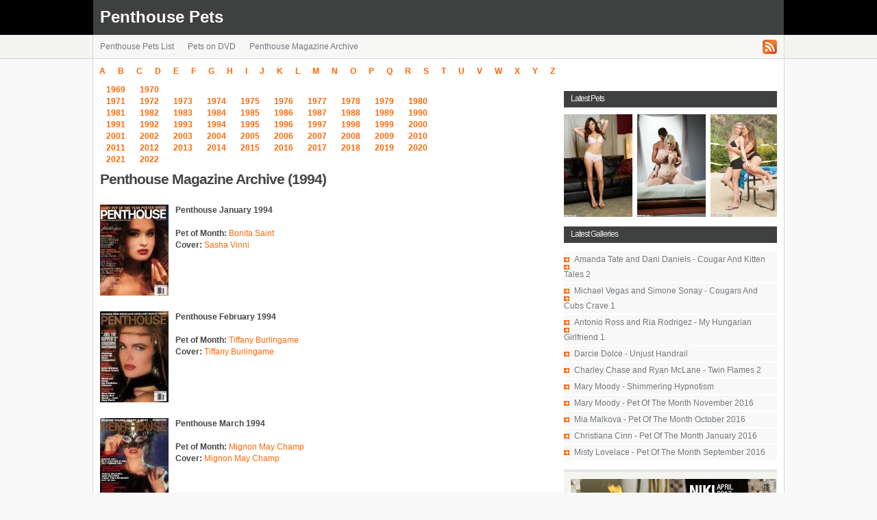

--- FILE ---
content_type: text/html; charset=utf-8
request_url: https://penthouse-pets.net/archive/1994
body_size: 4088
content:
<!DOCTYPE html PUBLIC "-//W3C//DTD XHTML 1.0 Strict//EN" "http://www.w3.org/TR/xhtml1/DTD/xhtml1-strict.dtd">
<html xmlns="http://www.w3.org/1999/xhtml" lang="en">
<head>
<title>Penthouse Magazine (1994)</title>
	<meta http-equiv="Content-Language" content="en" />
	<meta http-equiv="Content-Type" content="text/html; charset=UTF-8" />
	<meta name="viewport" content="width=device-width, initial-scale=1.0">
<meta name="description" content="Penthouse Pets. Penthouse Magazine archive." />
	<meta name="keywords" content="penthouse, penthouse pet, penthouse pets, girls of penthouse, penthouse magazine, penthouse girls, penthouse pet index, penthouse pet list, penthouse babes, penthouse models" />
	<meta name="Robots" content="index,follow" />
	<!-- Resource hints for performance -->
	<link rel="dns-prefetch" href="//www.googletagmanager.com">
	<link rel="dns-prefetch" href="//feeds.feedburner.com">
	<link rel="dns-prefetch" href="//desklks.com">
	<link rel="dns-prefetch" href="//kcolbda.com">
	<style>
/* Critical CSS - Inline for faster initial render */
body{padding:0;margin:0;font:0.74em Arial,sans-serif;line-height:1.5em;background:#F8F8F8;color:#454545}
a{color:#FF6603;background:inherit;text-decoration:none}
a:hover{color:#FF6603;background:inherit;text-decoration:underline}
h1{font:bold 1.8em Arial,Sans-Serif;padding:8px 0 4px 0;margin:0;letter-spacing:-1px}
h2{font:bold 1.6em Arial,Sans-Serif;letter-spacing:-1px}
h3{padding:4px 0;margin:0}
img{border:0}
.right{float:right}
ul{margin:0;padding:0;list-style:none}
.content{margin:0 auto;width:1010px}
#topbar{height:51px;background:#000;width:100%;color:#FFF}
#topbar .wrap{background:#3F4040;height:51px;width:1008px}
#topbar .site-title{font:bold 2.0em Arial,sans-serif;color:#FFF;line-height:51px;padding:0 0 0 10px;background:inherit}
#topbar .site-title a{color:#FFF}
#topbar .site-title a:hover{color:#FFF;text-decoration:none}
#subbar{background:#F4F4F3;height:34px;border-bottom:1px solid #D6D6D6;width:100%}
.menu{background:#F7F7F6;height:34px;line-height:34px;border-left:1px solid #D6D6D6;border-right:1px solid #D6D6D6;padding:0;margin:0}
.menu a{color:#74797E;background:inherit;text-decoration:none;padding:0 10px;line-height:23px}
.menu a:hover,.menu .current{color:#000;background:inherit;height:23px;text-decoration:underline}
.menu ul{list-style:none;padding:0;margin:0}
.menu li{float:left;margin:0;display:inline}
#main{width:1008px;background:#FFF;margin:0;border-left:1px solid #D6D6D6;border-right:1px solid #D6D6D6;border-bottom:1px solid #D6D6D6;padding:10px 0 0 0}
#main .padding{padding:10px}
.right_side{float:right;width:311px;background:inherit;overflow:hidden}
.right_side h2{color:#eee;font:bold 1.0em Arial,Sans-Serif;background:#3F4040;width:100%;height:24px;line-height:22px;text-indent:10px;font-weight:normal}
#left_side{background:inherit;margin-bottom:10px;width:657px;color:#454545}
#left_side h2{background:inherit;padding:0;margin:0;font:1.8em verdana,Arial,Sans-Serif;color:#3F4040}
.galleries-section h2{background:inherit;padding:8px 0 4px 0;margin:0;font:bold 1.8em Arial,Sans-Serif;color:#3F4040;letter-spacing:-1px;clear:left}
#chars a{padding:9px;font:bold 1.0em Arial,sans-serif}
.clear{clear:both}
	</style>
	<link rel="preload" href="/style.css" as="style" onload="this.onload=null;this.rel='stylesheet'" media="screen">
	<noscript><link rel="stylesheet" href="/style.css" media="screen"></noscript>
        <link rel="alternate" type="application/rss+xml" title="RSS 2.0" href="https://penthouse-pets.net/rss/" />
        <link rel="canonical" href="https://www.penthouse-pets.net/archive/1994" />
        <link rel="shortcut icon" type="image/x-icon" href="/favicon.ico" />
        <link rel="apple-touch-icon" sizes="180x180" href="/apple-touch-icon.png">
        <link rel="icon" type="image/png" sizes="32x32" href="/favicon-32x32.png">
        <link rel="icon" type="image/png" sizes="16x16" href="/favicon-16x16.png">
    <script>
        window.dataLayer = window.dataLayer || [];
        function gtag(){dataLayer.push(arguments);}
        gtag('js', new Date());
        gtag('config', 'G-JXKMSVE8DF');

        // Load GA script asynchronously after page load
        window.addEventListener('load', function() {
            var script = document.createElement('script');
            script.async = true;
            script.src = 'https://www.googletagmanager.com/gtag/js?id=G-JXKMSVE8DF';
            document.head.appendChild(script);
        });
    </script>
</head>
<body>
<div id="myTotemTool"></div>
<div id="topbar">
		<div class="content">
			<div class="wrap content">
				<div class="site-title"><a href="https://penthouse-pets.net" title="">Penthouse Pets</a></div>
			</div>
		</div>
</div>

<div id="subbar">
	<div class="content">
		<div class="wrap menu">
			<ul>
			<li><a href="/list/">Penthouse Pets List</a></li>
			<li><a href="/dvd/">Pets on DVD</a></li>
			<li><a href="/archive/">Penthouse Magazine Archive</a></li>
			</ul>
				<div class="right rss">
					<a href="https://feeds.feedburner.com/penthouse/penthouse_pets" title=""><img src="/images/rss.gif" alt="RSS" /></a>
				</div>
		</div>
	</div>
</div>


<div class="content">
	<div id="main">
<div id="chars"><a href="/list/#A">A</a><a href="/list/#B">B</a><a href="/list/#C">C</a><a href="/list/#D">D</a><a href="/list/#E">E</a><a href="/list/#F">F</a><a href="/list/#G">G</a><a href="/list/#H">H</a><a href="/list/#I">I</a><a href="/list/#J">J</a><a href="/list/#K">K</a><a href="/list/#L">L</a><a href="/list/#M">M</a><a href="/list/#N">N</a><a href="/list/#O">O</a><a href="/list/#P">P</a><a href="/list/#Q">Q</a><a href="/list/#R">R</a><a href="/list/#S">S</a><a href="/list/#T">T</a><a href="/list/#U">U</a><a href="/list/#V">V</a><a href="/list/#W">W</a><a href="/list/#X">X</a><a href="/list/#Y">Y</a><a href="/list/#Z">Z</a></div>
		<div class="padding">
			<div class="right_side">
				<h2>Latest Pets</h2>
				<div class="top_girls">
						<a href="/pet/cassie_lainne.html" title="Cassie Lainne"><img class="ml" src="https://penthouse-pets.net/images/thumbs/2709_cassie_lainne.jpg" alt="Cassie Lainne" title="Cassie Lainne" width="100" height="150" /></a>
						<a href="/pet/siri.html" title="Siri"><img class="ml" src="https://penthouse-pets.net/images/thumbs/2703_siri.jpg" alt="Siri" title="Siri" width="100" height="150" /></a>
						<a href="/pet/amanda_tate.html" title="Amanda Tate"><img class="ml" src="https://penthouse-pets.net/images/thumbs/2692_amanda_tate_dani_daniels.jpg" alt="Amanda Tate" title="Amanda Tate" width="100" height="150" /></a>
				</div>
				<h2>Latest Galleries</h2>
				<ul>
						<li><a href="http://penthouse-galleries.net/galleries/g02692.html" title="Amanda Tate and Dani Daniels - Cougar And Kitten Tales 2" >Amanda Tate and Dani Daniels - Cougar And Kitten Tales 2</a></li>
						<li><a href="http://penthouse-galleries.net/galleries/g02684.html" title="Michael Vegas and Simone Sonay - Cougars And Cubs Crave 1" >Michael Vegas and Simone Sonay - Cougars And Cubs Crave 1</a></li>
						<li><a href="http://penthouse-galleries.net/galleries/g02683.html" title="Antonio Ross and Ria Rodrigez - My Hungarian Girlfriend 1" >Antonio Ross and Ria Rodrigez - My Hungarian Girlfriend 1</a></li>
						<li><a href="http://penthouse-galleries.net/galleries/g02682.html" title="Darcie Dolce - Unjust Handrail" >Darcie Dolce - Unjust Handrail</a></li>
						<li><a href="http://penthouse-galleries.net/galleries/g02681.html" title="Charley Chase and Ryan McLane - Twin Flames 2" >Charley Chase and Ryan McLane - Twin Flames 2</a></li>
						<li><a href="http://penthouse-galleries.net/galleries/g02680.html" title="Mary Moody - Shimmering Hypnotism" >Mary Moody - Shimmering Hypnotism</a></li>
						<li><a href="http://penthouse-galleries.net/galleries/g02679.html" title="Mary Moody - Pet Of The Month November 2016" >Mary Moody - Pet Of The Month November 2016</a></li>
						<li><a href="http://penthouse-galleries.net/galleries/g02634.html" title="Mia Malkova - Pet Of The Month October 2016" >Mia Malkova - Pet Of The Month October 2016</a></li>
						<li><a href="http://penthouse-galleries.net/galleries/g02622.html" title="Christiana Cinn - Pet Of The Month January 2016" >Christiana Cinn - Pet Of The Month January 2016</a></li>
						<li><a href="http://penthouse-galleries.net/galleries/g02628.html" title="Misty Lovelace - Pet Of The Month September 2016" >Misty Lovelace - Pet Of The Month September 2016</a></li>
				</ul>
				<div class="extra">
					<div class="padding">
                    <a href="https://penthousegold.com?aff=NEPRNBT5DV" target="_top" rel="nofollow"><img src="/images/other/NikiSkyler_1704_Pet_R_300x250.jpg"  width="300" height="250" fetchpriority="high" alt=""></a>
					</div>
				</div>
				<div class="ls">
					<h2>Top 10 Pets</h2>
					<ul>
						<li><a href="/pet/adrianna_luna.html" title="Adrianna Luna">Adrianna Luna (37)</a></li>
						<li><a href="/pet/melissa_jacobs.html" title="Melissa Jacobs">Melissa Jacobs (37)</a></li>
						<li><a href="/pet/heather_vandeven.html" title="Heather Vandeven">Heather Vandeven (31)</a></li>
						<li><a href="/pet/jenna_rose.html" title="Jenna Rose">Jenna Rose (28)</a></li>
						<li><a href="/pet/shay_laren.html" title="Shay Laren">Shay Laren (26)</a></li>
						<li><a href="/pet/jamie_lynn.html" title="Jamie Lynn">Jamie Lynn (24)</a></li>
						<li><a href="/pet/celeste_star.html" title="Celeste Star">Celeste Star (23)</a></li>
						<li><a href="/pet/veronica_ricci.html" title="Veronica Ricci">Veronica Ricci (22)</a></li>
						<li><a href="/pet/carli_banks.html" title="Carli Banks">Carli Banks (22)</a></li>
						<li><a href="/pet/nicole_aniston.html" title="Nicole Aniston">Nicole Aniston (22)</a></li>
					</ul>
     			</div>
				<div class="rs">
					<h2>Links</h2>
					<ul>
<li><a href="https://penthouse.com/go/g976854-pct" title="Penthouse">Penthouse</a></li>
<li><a href="https://babesdir.com/" title="Babes Dir">Babes Dir</a></li>
<li><a href="https://www.glamourmodelsgonebad.com/t1/REVS=xfive5/" title="Glamour Models Gone Bad">Glamour Models</a></li>
<li><a href="https://join.1g1c.puba.com/track/NTM2LjE0LjExLjExLjAuMC4wLjAuMA" title="1 Girl 1 Camera">1 Girl 1 Camera</a></li>
<li><a href="https://join.czechhotties.puba.com/track/NTM2LjE0LjMuMy4wLjAuMC4wLjA" title="Czech Hotties">Czech Hotties</a></li>
<li><a href="https://playboygirlshq.com/" title="Playboy Girls">Playboy Girls</a></li>
<li><a href="https://deskbabesgirls.com/" title="DeskBabes Galleries">DeskBabes Galleries</a></li>
<li><a href="https://virtuagirlgirls.com/" title="VirtuaGirl Galleries">VirtuaGirl Galleries</a></li>
<li><a href="https://join.puba.com/track/NTM2LjE0LjkuOS4wLjAuMC4wLjA" title="Pornstar Network">Pornstar Network</a></li>
					</ul>

				</div>
			</div>


			<div id="left_side">
		<div id="chars">
				<a href='/archive/1969/'>1969</a>
				<a href='/archive/1970/'>1970</a>
					<br>
				<a href='/archive/1971/'>1971</a>
				<a href='/archive/1972/'>1972</a>
				<a href='/archive/1973/'>1973</a>
				<a href='/archive/1974/'>1974</a>
				<a href='/archive/1975/'>1975</a>
				<a href='/archive/1976/'>1976</a>
				<a href='/archive/1977/'>1977</a>
				<a href='/archive/1978/'>1978</a>
				<a href='/archive/1979/'>1979</a>
				<a href='/archive/1980/'>1980</a>
					<br>
				<a href='/archive/1981/'>1981</a>
				<a href='/archive/1982/'>1982</a>
				<a href='/archive/1983/'>1983</a>
				<a href='/archive/1984/'>1984</a>
				<a href='/archive/1985/'>1985</a>
				<a href='/archive/1986/'>1986</a>
				<a href='/archive/1987/'>1987</a>
				<a href='/archive/1988/'>1988</a>
				<a href='/archive/1989/'>1989</a>
				<a href='/archive/1990/'>1990</a>
					<br>
				<a href='/archive/1991/'>1991</a>
				<a href='/archive/1992/'>1992</a>
				<a href='/archive/1993/'>1993</a>
				<a href='/archive/1994/'>1994</a>
				<a href='/archive/1995/'>1995</a>
				<a href='/archive/1996/'>1996</a>
				<a href='/archive/1997/'>1997</a>
				<a href='/archive/1998/'>1998</a>
				<a href='/archive/1999/'>1999</a>
				<a href='/archive/2000/'>2000</a>
					<br>
				<a href='/archive/2001/'>2001</a>
				<a href='/archive/2002/'>2002</a>
				<a href='/archive/2003/'>2003</a>
				<a href='/archive/2004/'>2004</a>
				<a href='/archive/2005/'>2005</a>
				<a href='/archive/2006/'>2006</a>
				<a href='/archive/2007/'>2007</a>
				<a href='/archive/2008/'>2008</a>
				<a href='/archive/2009/'>2009</a>
				<a href='/archive/2010/'>2010</a>
					<br>
				<a href='/archive/2011/'>2011</a>
				<a href='/archive/2012/'>2012</a>
				<a href='/archive/2013/'>2013</a>
				<a href='/archive/2014/'>2014</a>
				<a href='/archive/2015/'>2015</a>
				<a href='/archive/2016/'>2016</a>
				<a href='/archive/2017/'>2017</a>
				<a href='/archive/2018/'>2018</a>
				<a href='/archive/2019/'>2019</a>
				<a href='/archive/2020/'>2020</a>
					<br>
				<a href='/archive/2021/'>2021</a>
				<a href='/archive/2022/'>2022</a>
		</div>
				<h1>Penthouse Magazine Archive (1994)</h1>
				<div class="mpart">
				<div class="cover">
            <a href="/archive/1994/01/"><img class="ml" src="/images/covers/thumb/199401.jpg" width="100px" alt="Penthouse January 1994" /></a>
            <strong>Penthouse January 1994</strong><br><br>
            <b>Pet of Month:</b> <a href="/pet/bonita_saint.html" title="Bonita Saint">Bonita Saint</a><br>
            <b>Cover:</b> <a href="/pet/sasha_vinni.html" title="Sasha Vinni">Sasha Vinni</a><br>
            <br><br><br><br></div><div class="cover">
            <a href="/archive/1994/02/"><img class="ml" src="/images/covers/thumb/199402.jpg" width="100px" alt="Penthouse February 1994" /></a>
            <strong>Penthouse February 1994</strong><br><br>
            <b>Pet of Month:</b> <a href="/pet/tiffany_burlingame.html" title="Tiffany Burlingame">Tiffany Burlingame</a><br>
            <b>Cover:</b> <a href="/pet/tiffany_burlingame.html" title="Tiffany Burlingame">Tiffany Burlingame</a><br>
            <br><br><br><br></div><div class="cover">
            <a href="/archive/1994/03/"><img class="ml" src="/images/covers/thumb/199403.jpg" width="100px" alt="Penthouse March 1994" /></a>
            <strong>Penthouse March 1994</strong><br><br>
            <b>Pet of Month:</b> <a href="/pet/mignon_may_champ.html" title="Mignon May Champ">Mignon May Champ</a><br>
            <b>Cover:</b> <a href="/pet/mignon_may_champ.html" title="Mignon May Champ">Mignon May Champ</a><br>
            <br><br><br><br></div><div class="cover">
            <a href="/archive/1994/04/"><img class="ml" src="/images/covers/thumb/199404.jpg" width="100px" alt="Penthouse April 1994" /></a>
            <strong>Penthouse April 1994</strong><br><br>
            <b>Pet of Month:</b> <a href="/pet/andrea_mountjoy.html" title="Andrea Mountjoy">Andrea Mountjoy</a><br>
            <b>Cover:</b> <a href="/pet/leslie_glass.html" title="Leslie Glass">Leslie Glass</a><br>
            <br><br><br><br></div><div class="cover">
            <a href="/archive/1994/05/"><img class="ml" src="/images/covers/thumb/199405.jpg" width="100px" alt="Penthouse May 1994" /></a>
            <strong>Penthouse May 1994</strong><br><br>
            <b>Pet of Month:</b> <a href="/pet/sonja_mcdaniel.html" title="Sonja McDaniel">Sonja McDaniel</a><br>
            <b>Cover:</b> <a href="/pet/sonja_mcdaniel.html" title="Sonja McDaniel">Sonja McDaniel</a><br>
            <br><br><br><br></div><div class="cover">
            <a href="/archive/1994/06/"><img class="ml" src="/images/covers/thumb/199406.jpg" width="100px" alt="Penthouse June 1994" /></a>
            <strong>Penthouse June 1994</strong><br><br>
            <b>Pet of Month:</b> <a href="/pet/taylor_wayne.html" title="Taylor Wayne">Taylor Wayne</a><br>
            <b>Cover:</b> <a href="/pet/taylor_wayne.html" title="Taylor Wayne">Taylor Wayne</a><br>
            <br><br><br><br></div><div class="cover">
            <a href="/archive/1994/07/"><img class="ml" src="/images/covers/thumb/199407.jpg" width="100px" alt="Penthouse July 1994" /></a>
            <strong>Penthouse July 1994</strong><br><br>
            <b>Pet of Month:</b> Dakotah Summers<br>
            <b>Cover:</b> Dakotah Summers<br>
            <br><br><br><br></div><div class="cover">
            <a href="/archive/1994/08/"><img class="ml" src="/images/covers/thumb/199408.jpg" width="100px" alt="Penthouse August 1994" /></a>
            <strong>Penthouse August 1994</strong><br><br>
            <b>Pet of Month:</b> <a href="/pet/alex_taylor.html" title="Alex Taylor">Alex Taylor</a><br>
            <b>Cover:</b> Pipi<br>
            <br><br><br><br></div><div class="cover">
            <a href="/archive/1994/09/"><img class="ml" src="/images/covers/thumb/199409.jpg" width="100px" alt="Penthouse September 1994" /></a>
            <strong>Penthouse September 1994</strong><br><br>
            <b>Pet of Month:</b> <a href="/pet/leigh_anderson.html" title="Leigh Anderson">Leigh Anderson</a><br>
            <b>Cover:</b> <a href="/pet/leigh_anderson.html" title="Leigh Anderson">Leigh Anderson</a><br>
            <br><br><br><br></div><div class="cover">
            <a href="/archive/1994/10/"><img class="ml" src="/images/covers/thumb/199410.jpg" width="100px" alt="Penthouse October 1994" /></a>
            <strong>Penthouse October 1994</strong><br><br>
            <b>Pet of Month:</b> <a href="/pet/heidi_lynne.html" title="Heidi Lynne">Heidi Lynne</a><br>
            <b>Cover:</b> <a href="/pet/heidi_lynne.html" title="Heidi Lynne">Heidi Lynne</a><br>
            <br><br><br><br></div><div class="cover">
            <a href="/archive/1994/11/"><img class="ml" src="/images/covers/thumb/199411.jpg" width="100px" alt="Penthouse November 1994" /></a>
            <strong>Penthouse November 1994</strong><br><br>
            <b>Pet of Month:</b> <a href="/pet/veronica_gillespie.html" title="Veronica Gillespie">Veronica Gillespie</a><br>
            <b>Cover:</b> <a href="/pet/veronica_gillespie.html" title="Veronica Gillespie">Veronica Gillespie</a><br>
            <br><br><br><br></div><div class="cover">
            <a href="/archive/1994/12/"><img class="ml" src="/images/covers/thumb/199412.jpg" width="100px" alt="Penthouse December 1994" /></a>
            <strong>Penthouse December 1994</strong><br><br>
            <b>Pet of Month:</b> <a href="/pet/brandi_lee_braxton.html" title="Brandi Lee Braxton">Brandi Lee Braxton</a><br>
            <b>Cover:</b> <a href="/pet/brandi_lee_braxton.html" title="Brandi Lee Braxton">Brandi Lee Braxton</a><br>
            <br><br><br><br></div>
				</div>

			</div>
        </div>
	<div class="clear"></div>
	</div>
	<div id="footer">
		<div class="right">
		</div>
		<div class="fmenu">
		</div>
	<br />
	</div>

</div>
<script defer src="https://static.cloudflareinsights.com/beacon.min.js/vcd15cbe7772f49c399c6a5babf22c1241717689176015" integrity="sha512-ZpsOmlRQV6y907TI0dKBHq9Md29nnaEIPlkf84rnaERnq6zvWvPUqr2ft8M1aS28oN72PdrCzSjY4U6VaAw1EQ==" data-cf-beacon='{"version":"2024.11.0","token":"7b28b2debff943739900274edd099faf","r":1,"server_timing":{"name":{"cfCacheStatus":true,"cfEdge":true,"cfExtPri":true,"cfL4":true,"cfOrigin":true,"cfSpeedBrain":true},"location_startswith":null}}' crossorigin="anonymous"></script>
</body>
</html>